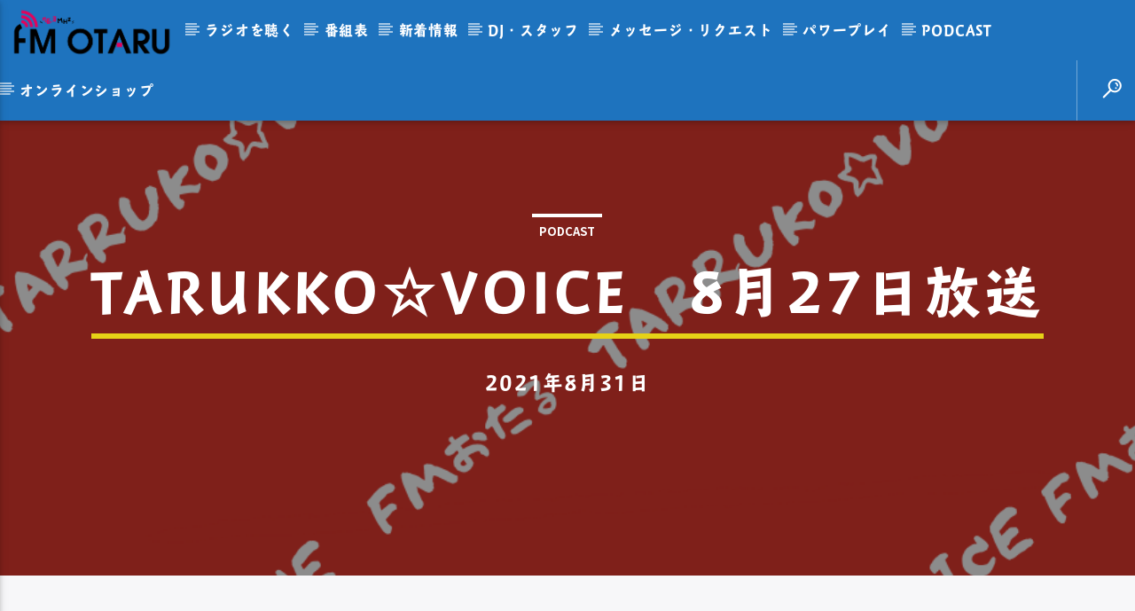

--- FILE ---
content_type: text/css
request_url: https://fmotaru.jp/wp-content/themes/onair2-child/style.css?ver=5.5.3
body_size: 3937
content:
/*
 Theme Name:   OnAir2 Child
 Theme URI:    http://qantumthemes.com/
 Description:  OnAir2 Child Theme
 Author:       QantumThemes
 Author URI:   http://qantumthemes.com/helpdesk
 Template:     onair2
 Version:      1.0.0
 License:      GNU General Public License v2 or later
 License URI:  http://www.gnu.org/licenses/gpl-2.0.html
 Tags:         two-columns, right-sidebar
 Text Domain:  onair2-child
*/

/***************************************************************
****************************************************************
************* PUT YOUR CUSTOM STYLES BELOW ********************/


/*admin-bar*/
#wpadminbar .ab-empty-item, #wpadminbar a.ab-item, #wpadminbar>#wp-toolbar span.ab-label, #wpadminbar>#wp-toolbar span.noticon{
	color:#eee !important;
}


/*Gメニュー*/
.qt-menubar ul.qt-desktopmenu>li>a{
	font-family: "tbcgothic-std" !important;
}
@media only screen and (min-width: 1201px){
.qt-menubar ul.qt-desktopmenu>li ul li a{
	width:56% !important;
	border-bottom:1px solid #ffffff;
}
.qt-menubar ul.qt-desktopmenu>li>a {
    padding-right: .7rem !important;
}

	.qt-menubar ul.qt-desktopmenu li.qt-logo-link a{
		    padding: 0 !important;
	}
}

/*@media only screen and (max-width: 1325px){
.hide-on-xl-and-down {
    display: none !important;
}
}*/

/*共通*/
a:hover img {
    -webkit-filter: brightness(80%) !important;
	filter: brightness(0.8) !important;
}

h1, h2, h3, h4, h5, h6, h1 a, h2 a, h3 a, h4 a, h5 a, h6 a {
	color:#1E73BE !important;
}

h1, h2, h3, h4, h5, h6, .qt-btn, .qt-capfont, caption, .qt-title{
	text-transform:none !important;
	font-family: "tbcgothic-std" !important;
}

h3{
clear: both;
    padding-bottom: 15px !important;
    border-bottom: 3px solid #1E73BE;
}

h4{
	line-height:1.5em !important;
}

.qt-negative .qt-caption-med span{
	color:#ffffff!important;
}


a, .qt-content-main a, a.qt-logo-text span, .tabs .tab a, .qt-pageheader h1 a, .qt-pageheader h2 a, .qt-pageheader h3 a, .qt-pageheader h4 a, .qt-pageheader h5 a, .qt-pageheader h6 a{
	color:#FF1975 !important;
}
a:hover, .tabs .tab a:hover, .qt-pageheader h1 a:hover, .qt-pageheader h2 a:hover, .qt-pageheader h3 a:hover, .qt-pageheader h4 a:hover, .qt-pageheader h5 a:hover, .qt-pageheader h6 a:hover{
	color:#E6D217 !important;
}

.qt-content-aside a, .qt-footer a, .qt-tags a, .qt_color_secondary, .woocommerce div.product p.price, .woocommerce div.product span.price, .woocommerce ul.products li.product .price{
	color:#ffffff !important;
}
.qt-menubar-top a:hover, .qt-pageheader .qt-tags a:hover, .qt-content-aside a:hover, .qt-footer a:hover, .qt-tags a:hover, .qt_color_secondary:hover{
	color:#E6D217 !important;
	text-decoration:none !important;
}

.qt-part-archive-item .qt-item-header .qt-header-mid .qt-title a{
	color:#fff !important;
}
/*テーブル*/
table{
	font-size:1em!important;
}
.wp-block-table.is-style-stripes tbody tr:nth-child(odd){
	background-color:  #e5ebfa;
}
.wp-block-table.is-style-stripes tbody tr:nth-child(even){
		
}

.qt-the-content table th{
	border-bottom: 2px solid #1E73BE !important;
}

/*ヘッダー検索ボタン*/
.qt-btn.qt-btn-l, input.qt-btn-l[type="button"]{
	line-height:4rem !important;
	font-size: 1.414rem !important;
}

/*ボタン*/
.wp-block-button__link{
	background-color:#e4035a;
	color:#fff !important;
}

.qt-slickslider-container .slick-arrow.slick-next, .qt-slickslider-container .slick-arrow{
	color:transparent!important;
}

button ,input[type="button"], td input[type="reset"], input[type="submit"]{
	background-color: #e4035a;
    color: #fff ;
	border: none;
    border-radius: 28px;
    box-shadow: none;
    cursor: pointer;
    display: inline-block;
    font-size: 18px !important;
    padding: 12px 24px;
    text-align: center;
    text-decoration: none;
    overflow-wrap: break-word;
}
button:hover ,input[type="button"]:hover, input[type="reset"]:hover, input[type="submit"]:hover{
	color: #E6D217 !important;
}

button.ct-back{
	color:#ffffff !important;
}
button.ct-back:hover{
	color:#E6D217 !important;
}

.col input[type="submit"],.col button[type="submit"]{
	border-radius: 0;
	line-height: initial;
}

button:focus{
	background-color:#e4035a !important;
}

.col input[type="text"]{
	border-bottom:none !important;
}

input:not([type]):focus:not([readonly]), input[type=text]:focus:not([readonly]), input[type=password]:focus:not([readonly]), input[type=email]:focus:not([readonly]), input[type=url]:focus:not([readonly]), input[type=time]:focus:not([readonly]), input[type=date]:focus:not([readonly]), input[type=datetime]:focus:not([readonly]), input[type=datetime-local]:focus:not([readonly]), input[type=tel]:focus:not([readonly]), input[type=number]:focus:not([readonly]), input[type=search]:focus:not([readonly]), textarea.materialize-textarea:focus:not([readonly]),input:not([type]), input[type=text], input[type=password], input[type=email], input[type=url], input[type=time], input[type=date], input[type=datetime], input[type=datetime-local], input[type=tel], input[type=number], input[type=search], textarea.materialize-textarea{
	border-bottom:none !important;
}

figure {
    margin: 1em 0px!important;
}

blockquote{
	border-radius: 5px;
    box-shadow: inset 1px 1px 0px rgba(255,255,255,1.0);
    margin-bottom: 20px;
	padding: 1.5rem !important;
	border: 1px solid #ccc;
    background-color: #f5f5f5;
    padding: 25px 25px 5px;
    clear: both;
}
blockquote p{
		font-size:1em!important;
}
blockquote::before{
	display:none !important;
}

/*TOPページ*/
.top-h h4{
	font-size:2em !important;
	font-weight:bold;
}
h4.qt-item-title a{
	color:#ffffff !important;
}

#qtonairhero .qt-negative .qt-item-header .qt-header-mid .qt-vi .qt-caption-med span{
	font-size:32px !important;
	}

		/*投稿スライド*/
.slick-slider .slick-dots li button{
	color:transparent !important;
}

		@media only screen and (min-width: 1201px){
			.qt-slickslider-container .slick-arrow.slick-next,.qt-slickslider-container .slick-arrow{
				background:none !important;
			}
		}

		@media only screen and (min-width: 601px){
			.qt-slickslider-container .slick-arrow.slick-next,.qt-slickslider-container .slick-arrow{
				background:none !important;
			}
		}

		
		/*Post リスト*/
		.qt-part-archive-item h3 a{
			font-size:.9em;
			line-height:1.5em;
		}

		/*Now On Air*/
				#mp-timetable-5  ul{
					text-align:center;
				}	
					#mp-timetable-5  ul li {
								font-family: "tbcgothic-std" !important;
								font-size:2em;
					}
						#mp-timetable-5  ul li span.post-date{
							font-family: "a-otf-ud-shin-go-pr6n" !important;
							font-size: .8em !important;
							display:block;
						}
			.nowonair-widget-description{
				font-size: .8em !important;
    			display: block;
			}

		/*番組表*/
		.vc_tta.vc_tta-shape-rounded .vc_tta-tabs-container{
			margin:0 !important;
		}
		.vc_tta.vc_tta-spacing-1 .vc_tta-tab {
			width: -webkit-calc(100% / 7);
			width: calc(100% / 7);
			text-align: center;
			margin-left:0 !important;
		}
		.vc_tta-title-text {
			font-family: "tbcgothic-std" !important;
			font-size:1.5em;
		}
		.vc_tta-color-grey.vc_tta-style-classic .vc_tta-tab a span.vc_tta-title-text{
			color:#1E73BE;	
		}
		.vc_tta-color-grey.vc_tta-style-classic .vc_tta-tab.vc_active>a{
			background-color: #1E73BE !important;
		}
		.vc_tta-color-grey.vc_tta-style-classic .vc_tta-tab.vc_active a span.vc_tta-title-text{
			color:#ffffff !important;
		}
		/*PC時table 非表示*/
		.mptt-shortcode-wrapper.mptt-table-responsive .mptt-shortcode-table{
			display:none!important;
		}
		/*SP時table常時表示*/
		.mptt-shortcode-wrapper .mptt-shortcode-list{
			display:block!important;
			height: 400px;
		    overflow: scroll;
		}
		.vc_tta.vc_general .vc_tta-panel-body {
			padding: 0 !important;
		}
		.mptt-shortcode-wrapper .mptt-shortcode-list .mptt-column .mptt-events-list .mptt-list-event{
			margin-bottom:1.2rem;
		}
		h3.mptt-column-title {
			display: none;
		}
		.mptt-shortcode-wrapper .mptt-shortcode-list .mptt-column .mptt-events-list .mptt-list-event{
			font-family: "tbcgothic-std" !important;
			border-left: 4px solid #dcdcdc;
		}
				a.mptt-event-title {
					font-size: 1.2em;
				}
				p.timeslot, p.event-description {
					font-size: .8em;
					font-family: "a-otf-ud-shin-go-pr6n" !important;
				}
				p.event-description{
					color: #1E73BE;
				}
		
		ul#qwShowSelector li.tab a{
			font-weight:bold;
		}

		/*お知らせ*/
.qt-postlist-container h4.qt-title a.qt-t{
	font-size:.9em !important;
	line-height:1.5em;
	height:auto !important;
	max-height:none!important;
}
	
	/*SNS：facebook responsive*/
		.facebook-wrapper {
			max-width: 500px;
			margin: 0 auto;
		}
		.facebook-wrapper > .fb-page {
			width: 100%;
		}
		.facebook-wrapper > .fb-page > span,
		.facebook-wrapper iframe {
			width: 100% !important;
		}
			.sns-height{
				min-height:480px;
			}

/*投稿*/
.qt-post-author{
	display:none;
}

/*サイドバー*/
.qt-caption-small{
	line-height: 1.5em !important;
	height:2.1em !important;
}

.qt-caption-small span {
	padding: 0.3em 0.5em !important;
	border-radius: 5px 5px 0 0;
}

.qt-caption-med span{
	font-size:16px !important;
	line-height:1.5em !important;
	font-weight:bold;
}
.qt-sidebar-main aside .qtnowonairwidget h5.qt-onair-title,.qt-sidebar-main aside .qtnowonairwidget hr,.qt-sidebar-main aside .qtnowonairwidget .qt-ellipsis-3,.qt-sidebar-main aside .qtnowonairwidget .qt-btn{
	display:none;
}

.qt-sidebar-main aside .qt-widget-onair{
	padding-bottom:0 !important;
}

.qt-caption-med span, .qt-caption-small span, a.rsswidget{
	background: #1F73BE !important;
}
.qt-caption-small, .qt-negative .qt-caption-small{
	border-color:#1F73BE !important;
}
.qt-content-aside a, .qt-footer a, .qt-tags a, .qt_color_secondary, .woocommerce div.product p.price, .woocommerce div.product span.price, .woocommerce ul.products li.product .price{
	text-transform: uppercase !important;
}

.qtupcomingwidget ul li h5 a{
	color:  #1F73BE !important;
}
	/*Now On Air・これからの放送*/
		#mp-timetable-7 ul li.event, #mp-timetable-2 ul li.event{
		 	font-family: "tbcgothic-std" !important;
			margin-bottom:15px;
		}
			#mp-timetable-7 ul li.event a,#mp-timetable-2 ul li.event a{
				color:#FF1975 !important;
			}
			#mp-timetable-7 ul li.event span.post-date,#mp-timetable-2 ul li.event span.post-date{
				font-size: .8em;
				font-family: "a-otf-ud-shin-go-pr6n" !important;
				display: block;
			}



/*番組ページ*/

.qt-showscheduled.qt-capfont {
    display: none;
}
div#qtmaincontentexpandable {
		margin-top: 20px;
}

.qt-pageheader .qt-container h3{
	border-bottom:none !important;
}

.qt-part-archive-item .qt-item-header .qt-header-mid .qt-vi h3.qt-ellipsis a{
	color:#fff !important;
}
.qt-part-archive-item .qt-vi p.qt-small{
	display:none !important;
}

/*番組タグ アーカイブページ*/
.qt-ellipsis{
	border-bottom:none !important;
	max-height: 2.2em !important;
}
.qt-ellipsis.qt-t{
	height:1.5em !important;
}
/*固定 左SNS*/
.qt-pushpin-container{
	display:none !important;
}

/*関連動画ブロック*/
.qt-related-section .qt-container .qt-caption-small span{
	background:#ffffff !important;
	color:#1E73BE !important;
}
.qt-related-section .qt-container .qt-caption-small{
	border-color:#ffffff !important;
}

/*お問い合わせ・コンタクトフォーム*/
.mw_wp_form_confirm .contact-table th{
width:35%;	
}
.contact-table td input{
	    margin: 10px 0 15px 0;
}
.contact-table td textarea{
	height:12rem;
	background-color: #ffffff;
	border-color: #9e9e9e;
}
.contact-table td textarea:focus{
	border-bottom: 1px solid #64c9d9;
    box-shadow: 0 1px 0 0 #64c9d9;
}
.contact-table th{
	font-weight:bold;
}
.contact-table td  input.postal-code{
	width:18%;
	border-bottom:none;
}

/*ページネーション*/
.qt-pagination .qt-pagination-label{
	position:relative;
	top:20%;
	height:auto;
	padding: 0 10px 0 0 !important;
}
.qt-pagination li .qt-btn.qt-btn-l{
	padding: 0 0.5rem !important;
}
ul.pagination li a{color: #ffffff !important;}
ul.pagination li a:hover{color:#ff1975!important;}


/*Footer*/
.qt-footer-widgets{
	padding-top:0!important;
}
h2.qt-footer-logo {
    margin-top: 30px;
}
.qt-menu-social li i{
	color:#ffffff;
}

.qt-widgets-footer .qt-caption-small span, .qt-widgets-footer .qt-caption-small a.rsswidget{
	background: #1F73BE !important;
}

ul.qt-mobile-toolbar li a:hover{
	color: #e6d217 !important;
}

/*SP*/
@media screen and (max-width:768px){
	.top-tw .vc_custom_1604016277602{
		padding-right:0 !important;
	}
	.top-fb .vc_custom_1604016262278{
		padding-left:0 !important;
	}
	.top-h h4{
		font-size:1.3em !important;
	}
	.qt-caption-small{
		margin-bottom:2.5rem !important;
	}
	.qt-caption-small span{
		font-size:.8em !important;
	}
	.qt-card h5{
		margin-top:10px !important;
	}
	/*コンタクトフォーム*/
	.contact-table th,.contact-table td{
		display:block;
		width:100%;
		text-align:center;
	}
	.contact-table td{
		border-bottom:none !important;
	}
}

@media only screen and (max-width: 600px){
.qt-footer-bottom {
    padding: 2rem 0 2rem 0 !important;
}
}
@media only screen and (min-width: 1201px){
	.qt-show-contents .qt-contents .qt-show-tagline .qt-title{
		font-size:64px !important;
		border-bottom:none !important;
		margin-top:0 !important;
	}
	}